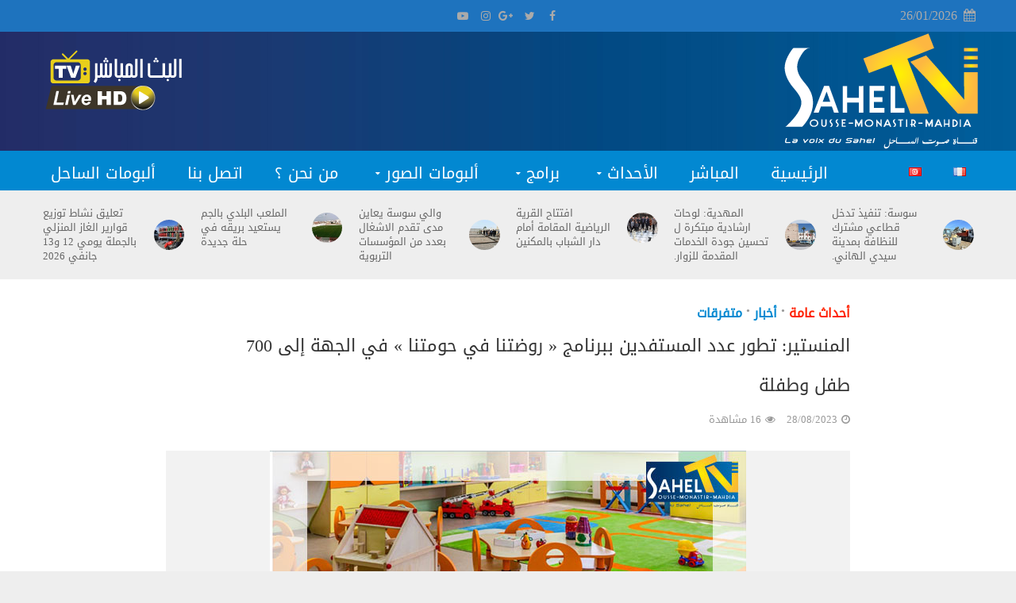

--- FILE ---
content_type: text/html; charset=utf-8
request_url: https://www.google.com/recaptcha/api2/aframe
body_size: 265
content:
<!DOCTYPE HTML><html><head><meta http-equiv="content-type" content="text/html; charset=UTF-8"></head><body><script nonce="qAy8jeATss06piyJ6_uxiQ">/** Anti-fraud and anti-abuse applications only. See google.com/recaptcha */ try{var clients={'sodar':'https://pagead2.googlesyndication.com/pagead/sodar?'};window.addEventListener("message",function(a){try{if(a.source===window.parent){var b=JSON.parse(a.data);var c=clients[b['id']];if(c){var d=document.createElement('img');d.src=c+b['params']+'&rc='+(localStorage.getItem("rc::a")?sessionStorage.getItem("rc::b"):"");window.document.body.appendChild(d);sessionStorage.setItem("rc::e",parseInt(sessionStorage.getItem("rc::e")||0)+1);localStorage.setItem("rc::h",'1769415402740');}}}catch(b){}});window.parent.postMessage("_grecaptcha_ready", "*");}catch(b){}</script></body></html>

--- FILE ---
content_type: text/css
request_url: https://saheltv.tn/wp-content/plugins/wpstream/integrations/css/integrations.css
body_size: 457
content:
.wpstream-menu .item-body{
    border: 1px solid #d6d9dd;
    border-radius: 4px;
    padding: 20px!important;
    margin-bottom: 20px;
    margin: 0px 10px 20px 10px;
}

body.wpstream-menu.buddypress .buddypress-wrap h4{
    margin-bottom: 10px;
    margin-top: 25px;
}

.wpstream_live_player_wrapper .vjs-controls-disabled .vjs-big-play-button, 
.wpstream_live_player_wrapper .vjs-error .vjs-big-play-button, 
.wpstream_live_player_wrapper .vjs-has-started .vjs-big-play-button, 
.wpstream_live_player_wrapper .vjs-using-native-controls .vjs-big-play-button {
    display: none;
}


.wpstream_live_player_wrapper .video-js .vjs-big-play-button, 
.wpstream_player_container .video-js .vjs-big-play-button{
    transform: none;
    padding: 0px;
}
.wpstream_live_player_wrapper .vjs-error .vjs-error-display .vjs-modal-dialog-content{
    display: none;;
}
.wpstream_live_player_wrapper .video-js .vjs-big-play-button:before, 
.wpstream_player_container .video-js .vjs-big-play-button:before{
    font-size: 57px;   
}

.wpstream_player_container button.vjs-control,
.wpstream_player_container button.vjs-control{
    border:none!important;
    width: 40px;
    height: 40px;
}


.activity-inner .wpstream_live_player_wrapper{
    max-width: 715px;
}


body.wpstream-menu .buddypress-wrap button,
body.wpstream-menu .vjs-wpstream .vjs-live-control {
    font-size: 12px;
    transition: 0.3s ease-out;
    border: 0px;
    padding: 0px 20px;
    line-height: 23px;
}

body.wpstream-menu  .vjs-wpstream .vjs-live-control{
    padding-left: 20px;
}

body.wpstream-menu 
div.video-js .vjs-control-bar button.vjs-picture-in-picture-control .vjs-icon-placeholder:before{
    display: none;
}


.video-js .vjs-volume-panel {
    display: flex;
    align-items: center;
    align-content: center;
    flex-wrap: wrap;
    flex-direction: column;
    justify-content: space-around;
    height: 44px;
    width: 34px;
}

div.video-js .vjs-control-bar button .vjs-icon-placeholder:before,
.vjs-wpstream .vjs-live-control {
    line-height: 40px;
}

div.video-js .vjs-control-bar button.vjs-picture-in-picture-control .vjs-icon-placeholder:before{
    content:"";
}